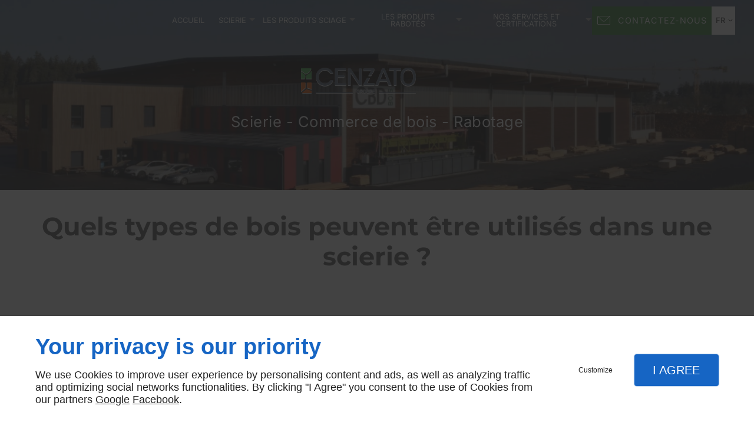

--- FILE ---
content_type: text/html; charset=utf-8
request_url: https://www.cbd-bois.com/types-bois-utilises-scierie.php
body_size: 9591
content:
<!DOCTYPE html>
<html class="no-js" lang="fr"><head><meta charset="utf-8" /><meta name="viewport" content="width=device-width, initial-scale=1.0" /><meta lang="fr" name="keywords" content="Scierie Vichy,Bois de charpente Vichy,Bois de charpente Valence,Bois de charpente Saint-Étienne,Bois de charpente Rønne,Bois de charpente Privas,Bois de charpente Lyon,Bois de charpente Le Puy-en-Velay,Bois de charpente Craponne-sur-Arzon,Bois de charpente Clermont-Ferrand" /><meta lang="fr" name="description" content="Découvrez quels types de bois peuvent être utilisés dans une scierie comme C.B.D."  /><meta name="robots" content="index, follow" /><title>Quels types de bois peuvent être utilisés dans une scierie? Craponne-sur-Arzon - C.B.D.</title> <script>
(function (adwordsId, adwordsLabel) {
function callTracking(event) {
var link = event.currentTarget;
try {
Epeius.addModule({trackerId: 'ga4', id: 'ga4_ct'});
Epeius.addModule({
trackerId: 'gaw',
id: 'gaw_ct',
config: {key: adwordsId, label: adwordsLabel}
});
} catch (e) {
console.warn("Error with call-tracking !", e);
}
console.log('call-tracking');
var req = new XMLHttpRequest();
req.addEventListener("load", function () {
window.location.href = link.href;
});
req.open("GET", "/lnk-ct.json");
req.send();
event.stopImmediatePropagation();
event.preventDefault();
return false;
}
window.addEventListener('load', function () {
var calltrackingLinks = document.querySelectorAll("a[href^=tel]");
for (var i = 0; i < calltrackingLinks.length; i++) {
calltrackingLinks[i].addEventListener("click", callTracking);
}
});
})('856439373', '9G_JCNCA95UBEM30sJgD')
</script>
 <!--[if lt IE 9]>
<script src="/AMBIANCE_FBNWQMW54V_bambooBay-grid/js/vendor/html5shiv.min.js"></script>
<![endif]-->
<link href="/css/ambiance.min.css?v=1758115839" rel="stylesheet" type="text/css" /><link href="/css/styles.PAGE_NQS6EAHV8M.min.css?v=1758923170" rel="stylesheet" type="text/css" /><link href="/favicon-120x120.png" rel="shortcut icon" /><link href="/favicon-152x152.png" rel="shortcut icon" /><link href="/favicon-16x16.png" rel="shortcut icon" /><link href="/favicon-180x180.png" rel="shortcut icon" /><link href="/favicon-192x192.png" rel="shortcut icon" /><link href="/favicon-32x32.png" rel="shortcut icon" /><link href="/favicon-512x512.png" rel="shortcut icon" /><link href="/favicon-60x60.png" rel="shortcut icon" /><link href="/favicon-76x76.png" rel="shortcut icon" /><link href="/favicon-96x96.png" rel="shortcut icon" /><link href="/favicon.ico" rel="shortcut icon" /><link rel="alternate" hreflang="fr-fr" href="https://www.cbd-bois.com" /><link rel="alternate" hreflang="en-fr" href="https://www.cbd-bois.com/en-fr" /><link rel="alternate" hreflang="es-fr" href="https://www.cbd-bois.com/es-fr" /></head><body itemscope itemtype="http://schema.org/Organization" class="content gridAmbiance" id="PAGE_NQS6EAHV8M">
<div class="stickyfooter">
<!-- ==================================
Tab mobile spacer
=================================== -->
<div id="tab-mobile-spacer"></div>
<!-- ==================================
Header
=================================== -->
<input id="publicPath" value="" hidden /><header class="dzone-header">
<div class="grid-template" data-type="parallax" data-depth="0.30">
<figure class="block-logo">
<a href="/">
<span class="logo"><img itemprop="logo" alt="Groupe CENZATO" src="ressources/images/2542b5067d30.png" width="300" height="212" /></span>
<span class="name" itemprop="name"></span>
</a>
</figure>
<div class="block-slogan">
<p class="slogan">
Scierie - Commerce de bois - Rabotage
</p>
</div>
</div>
</header>
<!-- ==================================
Top Nav
=================================== --><nav class="dzone-topnav top-bar top-nav block-nav sticky-position" data-topbar="" data-options="custom_back_text: false">
<div class="grid-template">
<figure class="block-logo">
<a href="/">
<span class="logo"><img itemprop="logo" alt="Groupe CENZATO" src="ressources/images/2542b5067d30.png" width="165" height="117" /></span>
<span class="name" itemprop="name"></span>
</a>
</figure>
<div class="top-bar-section">
<ul>
<li><a href="/" target="_self">Accueil</a></li>
<li class="has-dropdown">
<a href="#" target="_self">Scierie</a>
<ul class="dropdown">
<li><a href="/bois-coffrage.php" target="_self">Bois de coffrage</a></li>
<li><a href="/bois-charpente.php" target="_self">Bois de charpente</a></li>
<li><a href="/rabotage.php" target="_self">Rabotage</a></li>
<li><a href="/sciage.php" target="_self">Sciage</a></li>
</ul>
</li>
<li class="has-dropdown">
<a href="/produits-sciage.php" target="_self">Les produits sciage</a>
<ul class="dropdown">
<li><a href="produits-sciage.php#row_SECTION_XJ086WO7MH" target="_self">Les bois de charpente </a></li>
<li><a href="produits-sciage.php#row_SECTION_5XR1LM7MBQ" target="_self">Les bois de coffrage</a></li>
<li><a href="produits-sciage.php#row_SECTION_IZ2I9FNFSK" target="_self">Les bois d'emballage</a></li>
</ul>
</li>
<li class="has-dropdown">
<a href="/produits-rabotes.php" target="_self">Les produits rabotés</a>
<ul class="dropdown">
<li><a href="produits-rabotes.php#row_SECTION_KGIPW5OMWS" target="_self">La volige mi-bois</a></li>
<li><a href="produits-rabotes.php#row_SECTION_PE530PD098" target="_self">Les bardages douglas</a></li>
<li><a href="produits-rabotes.php#row_SECTION_L9EBYJFFQ9" target="_self">Les lames de terrasses en pin autoclave</a></li>
<li><a href="produits-rabotes.php#row_SECTION_181MZCB6SG" target="_self">Les lames de terrasses en douglas</a></li>
<li><a href="produits-rabotes.php#row_SECTION_PQBP6LYGIP" target="_self">Les planches de rives </a></li>
<li><a href="produits-rabotes.php#row_SECTION_7GX4X1KBNI" target="_self">Les lames à volets</a></li>
<li><a href="produits-rabotes.php#row_SECTION_C1CLNZXNZW" target="_self">Le bois d'ossature</a></li>
</ul>
</li>
<li class="has-dropdown">
<a href="/nos-services-certifications.php" target="_self">Nos services et certifications</a>
<ul class="dropdown">
<li><a href="nos-prestations-certifications.php#row_SECTION_70C1US8MAX" target="_self">Les prestations</a></li>
<li><a href="nos-prestations-certifications.php#row_SECTION_5A8ZQUR234" target="_self">La livraison</a></li>
<li><a href="nos-prestations-certifications.php#row_SECTION_D81V7BPQCW" target="_self">Nos certifications</a></li>
<li><a href="/notre-service-achat.php" target="_self">Notre service achat</a></li>
<li><a href="/notre-service-commercial.php" target="_self">Notre service commercial</a></li>
</ul>
</li>
</ul>
</div>
<div class="block-button">
<a href="/contactez-nous.php" class="button">
<span class="ico"><svg width="16" height="16" viewBox="0 0 512 512" xmlns="http://www.w3.org/2000/svg" xmlns:xlink="http://www.w3.org/1999/xlink" fill="#000000" class="icon-mail6"><path class="color1" d="M471 71.7H41c-22.6 0-41 18.4-41 41v286.7c0 22.6 18.4 41 41 41H471c22.6 0 41-18.4 41-41V112.6C512 90 493.6 71.7 471 71.7zM471 92.2c1.8 0 3.6 0.3 5.2 0.8L299.5 269.8c-11.6 11.6-27 18-43.5 18 -16.4 0-31.8-6.4-43.5-18L35.7 92.9c1.7-0.4 3.4-0.8 5.2-0.8H471zM491.5 399.4c0 11.3-9.2 20.5-20.5 20.5H41c-11.3 0-20.5-9.2-20.5-20.5V112.6c0-1.8 0.3-3.6 0.8-5.2l176.8 176.8c16 16 37 24 57.9 24 21 0 42-8 57.9-24l176.8-176.8c0.4 1.7 0.8 3.4 0.8 5.2V399.4z" /></svg>
</span>
<span class="txt"><span>Contactez-nous</span></span>
</a>
</div>
<div class="top-bar-language">
<ul>
<li class="fr has-dropdown">
<a href="/" target="_self">
<span class="txt">fr</span>
<span class="ico"><svg width="16" height="16" viewBox="0 0 512 512" xmlns="http://www.w3.org/2000/svg" xmlns:xlink="http://www.w3.org/1999/xlink" fill="#000000" class="icon-arrowDown8"><polygon class="color1" points="256,364 70.3,178.3 100.4,148.1 256,303.7 411.6,148.1 441.7,178.3 " /></svg></span>
</a>
<ul class="dropdown">
<li class="en">
<a href="/en-fr/" target="_self">
<span class="txt">en</span>
</a>
</li>
<li class="es">
<a href="/es-fr/" target="_self">
<span class="txt">es</span>
</a>
</li>
</ul></li></ul>
</div>
</div>
</nav>
<!-- ==================================
Main content
=================================== --><main class="dzone-content czone"><div class="row sticky-position"><div class="large-24 columns"><div class="block-title blk-title"><h1>Quels types de bois peuvent être utilisés dans une scierie ?</h1></div></div></div><div id="row_SECTION_P9X56XBJRG" class="row lp-support-2col-strech">
<div id="col_COLUMN_KLY48F7I0J" class="large-12 columns">
<div id="text_BLOCK_VW617H5PEZ" class="block-text blk-text lp-support-opener">
<p>Trouvez le type de bois adapté à votre projet de construction parmi la large gamme de produits finis proposés par C.B.D.</p>
</div>
<div id="text_BLOCK_ZGLWJPBHD5" class="block-text blk-text lp-support-paragraph-1">
<h2>Les essences de bois les plus couramment utilisées dans une scierie</h2><p></p><p>Dans une scierie, plusieurs essences de bois sont utilisées pour la <a href="/" rel="noopener noreferrer" target="_blank">production de bois d'œuvre</a> et de produits de menuiserie dont :</p><ul><li>Le sapin : un bois léger, facile à travailler et idéal pour la construction de charpentes et de structures ;</li><li>Le chêne : un bois dur et durable, utilisé pour les meubles, les planchers et les escaliers ;</li><li>Le hêtre : un bois résistant et homogène, idéal pour les menuiseries intérieures, les étagères et les meubles ;</li><li>Le pin : un bois simple à travailler et économique, utilisé pour les revêtements muraux, les portes et les fenêtres.</li><li>L'épicéa : un bois léger et résistant, utilisé pour la construction de maisons en bois et pour la fabrication de meubles rustiques.</li></ul><p><br /></p><p>Chaque essence de bois a ses propres caractéristiques et avantages. Une scierie pourra vous conseiller sur l’<a href="processus-sechage-bois-scierie-fonctionne.php" rel="noopener noreferrer" target="_blank">essence de bois à choisir pour votre projet</a>. </p>
</div>
<div id="separator_BLOCK_7I7YKCJB6E" class="block-separator blk-separator">
<div class="my-content"></div>
</div>
<div id="text_BLOCK_XXCHNWMPX1" class="block-text blk-text lp-support-paragraph-2">
<h2>Les critères de choix d’une essence de bois pour chaque projet</h2><p></p><p>Choisir la bonne essence de bois est crucial pour la réussite de tout projet de construction ou de menuiserie. Pour cela, voici quelques critères à considérer :</p><ul><li>La résistance : si le bois doit être utilisé dans une structure ou un élément porteur, il doit être résistant et durable, comme le chêne ou le hêtre ;</li><li>L'esthétique : certaines essences, comme le chêne ou le hêtre, ont un grain prononcé qui leur donne un aspect unique et authentique ;</li><li>L'utilisation : chaque essence a ses avantages et ses limites. Le sapin est idéal pour les charpentes, le hêtre pour les meubles, le pin pour les revêtements muraux, etc.</li></ul><p><br /></p><p>En collaborant avec des <a href="processus-sechage-bois-scierie-fonctionne.php" rel="noopener noreferrer" target="_blank">opérateurs de scierie</a>, vous pouvez obtenir des conseils d'experts pour sélectionner la meilleure essence de bois pour votre projet.</p>
</div>
<div id="text_BLOCK_S1OC4ZWWCI" class="block-text blk-text lp-support-closer">
Envie de connaître l’essence de bois la mieux adaptée à votre projet  ? Contactez la scierie C.B.D.
</div>
</div><div id="col_COLUMN_H3Y5X0GEUC" class="large-12 columns">
<figure id="img_BLOCK_I26ORCXZDH" class="block-image blk-image lazy lp-support-picture">
<img src="data:image/svg+xml,%3Csvg%20xmlns%3D%27http%3A%2F%2Fwww.w3.org%2F2000%2Fsvg%27%20viewBox%3D%270%200%20628%20325%27%3E%3C%2Fsvg%3E" data-src="/ressources/images/b9be898484b8.jpg" alt="Quels types de bois peuvent être utilisés dans une scierie?, Craponne-sur-Arzon<br>Les essences de bois les plus couramment utilisées dans une scierie, Craponne-sur-Arzon<br>Les critères de choix d’une essence de bois pour chaque projet, Craponne-sur-Arzon" width="628" height="325" loading="lazy" class="blk-image__image" />
</figure>
</div>
</div></main><!-- ==================================
Subheader
=================================== --><aside class="dzone-subheader subheader"></aside>
<!-- ==================================
Side nav
=================================== --><aside class="dzone-sidenav sidenav"></aside>
<!-- ==================================
Prefooter
=================================== --><aside class="dzone-prefooter prefooter">
<div class="grid-template">
<div class="block-contact">
<p itemprop="name" class="contact-name">
CBD
</p>
<div itemscope="" itemtype="http://schema.org/PostalAddress" itemprop="address" class="contact-address">
<p itemprop="streetAddress"><svg xmlns="http://www.w3.org/2000/svg" xmlns:xlink="http://www.w3.org/1999/xlink" width="16" height="16" viewBox="0 0 512 512" fill="#000000" class="icon-location1"><path class="color1" d="M65.7 194.4v-0.8c0-26.4 5-51.4 14.9-74.8 9.9-23.5 23.5-43.9 40.7-61.4 17.2-17.5 37.3-31.4 60.4-41.8C204.7 5.2 229.2 0 255.2 0h0.8 0.8c26 0 50.5 5.2 73.6 15.6C353.4 26 373.5 40 390.7 57.5c17.2 17.5 30.8 38.1 40.7 61.6 9.9 23.5 14.9 48.5 14.9 75v0.8c0 1-0.1 1.8-0.4 2.3 -0.3 0.5-0.4 1.3-0.4 2.3v2.3c-0.5 6-1.1 11.7-1.7 17.1 -0.6 5.4-1.5 11.1-2.5 17.1 -1 7.5-4.7 18-10.9 31.6 -6.3 13.6-13.7 28.7-22.2 45.4 -8.6 16.7-17.9 33.8-28.1 51.2 -10.2 17.5-20.2 33.9-29.9 49.3 -9.7 15.4-18.3 28.5-25.7 39.4 -7.4 10.9-12.6 17.9-15.7 21 -4.6 4.7-9.6 9.4-15.1 14.2 -5.5 4.8-10.8 8.9-16.1 12.4 -5.2 3.5-9.8 6.3-13.8 8.3 -4 2.1-6.7 3.1-8.2 3.1s-4.4-1-8.6-3.1c-4.2-2.1-8.9-5-14.1-8.7 -5.2-3.8-10.5-8-16-12.8 -5.5-4.8-10.2-9.3-14.3-13.4 -3.3-3.1-8.5-10.1-15.4-21 -7-10.9-15.2-23.9-24.6-39.1 -9.4-15.2-19.3-31.6-29.5-49.4 -10.3-17.8-19.9-34.9-28.8-51.3 -8.9-16.5-16.5-31.6-22.7-45.5 -6.2-13.9-9.8-24.6-10.9-32.1 -1-5.7-1.8-11.3-2.5-16.9 -0.6-5.6-1.2-11.3-1.7-17.3 -0.5-0.5-0.8-1.3-0.8-2.3V194.4zM201.8 247.6c14.5 15.1 32.2 22.6 53.1 22.6 20.8 0 38.5-7.5 53.1-22.6 14.5-15 21.8-33.4 21.8-55 0-21.6-7.3-39.9-21.8-55 -14.5-15-32.2-22.6-53.1-22.6 -20.9 0-38.5 7.5-53.1 22.6 -14.5 15.1-21.8 33.4-21.8 55C180 214.2 187.3 232.6 201.8 247.6z" /></svg> ZA La Marelle BP 15 BP 15</p>
<p>
<span itemprop="postalCode">43500</span>
<span itemprop="addressLocality">CRAPONNE-SUR-ARZON</span>
</p>
<p itemprop="addressCountry" class="hide">
France
</p>
</div>
<p class="contact-telephone">
<svg width="16" height="16" viewBox="0 0 512 512" xmlns="http://www.w3.org/2000/svg" xmlns:xlink="http://www.w3.org/1999/xlink" fill="#000000" class="icon-phone1"><path class="color1" d="M354.758 0H156.242C127.509 0 104 23.51 104 52.245v407.51C104 488.49 127.509 512 156.242 512h198.516C383.491 512 407 488.49 407 459.755V52.245C407 23.51 383.491 0 354.758 0zM255.5 491.102c-20.192 0-36.569-11.693-36.569-26.122s16.376-26.122 36.569-26.122c20.182 0 36.568 11.693 36.568 26.122C292.068 479.418 275.682 491.102 255.5 491.102zM365.207 412.734H145.793V67.918h219.414V412.734z" /></svg> <a itemprop="telephone" class="tag-calltracking" href="tel:+33471032338">04 71 03 23 38</a></p>
</div>
<div class="block-openhours">
<p>
Heures d'ouverture
</p>
<ul>
<li>
<span class="day">Lun - Jeu</span>
<span class="hours">8h - 12h | 13h30 - 17h30</span>
</li>
<li>
<span class="day">Ven</span>
<span class="hours">8h - 12h | 13h30 - 16h30</span>
</li>
</ul>
</div>
<nav class="block-nav footer-nav">
<p>
À propos
</p>
<ul>
<li><a href="/" target="_self">Accueil</a></li>
<li><a href="/contactez-nous.php" target="_self">Contactez-nous</a></li>
<li><a href="/mentions-legales.php" target="_self">Mentions légales</a></li>
<li><a href="/plan-site.php" target="_self">Plan du site</a></li>
<li><a href="ressources/fichiers/f2aeba30ad00.pdf" target="_blank">Conditions générales de vente</a></li>
</ul>
</nav>
<nav class="block-socialbar tiny style-rounded color-default">
<p>
Suivez-nous
</p>
<ul>                        <li class="facebook">
<a itemprop="sameAs" rel="noopener" href="https://www.facebook.com/people/CBD/100063551472506/" title="Facebook" target="_blank">
<svg xmlns="http://www.w3.org/2000/svg" xmlns:xlink="http://www.w3.org/1999/xlink" width="16" height="16" viewBox="0 0 512 512" fill="#000000" class="icon-facebook1"><path class="color1" d="M293.5 494h-89.2V256h-59.5v-82l59.5 0 -0.1-48.3c0-66.9 18.1-107.6 97-107.6h65.6v82h-41c-30.7 0-32.2 11.5-32.2 32.9l-0.1 41.1h73.8l-8.7 82 -65 0L293.5 494z" /></svg>                </a>
</li>
<li class="googlemybusiness">
<a itemprop="sameAs" rel="noopener" href="https://www.google.com/maps/place/C.B.D/@45.323223,3.836679,15z/data=!4m6!3m5!1s0x47f675f8e7e4990d:0xe6af9a727d67f69b!8m2!3d45.3198901!4d3.8349279!16s%2Fg%2F1tgy_ypb?coh=164777&entry=tt&shorturl=1" title="google my business" target="_blank">
<svg xmlns="http://www.w3.org/2000/svg" xmlns:xlink="http://www.w3.org/1999/xlink" width="16" height="16" viewBox="0 0 512 512" fill="#000000" class="icon-mybusiness1"><path class="color1" d="M142.9 196.3c0.3 27.5 22.8 49.7 50.4 49.7 27.8 0 50.4-22.6 50.4-50.4V43.5h-83.3L142.9 196.3zM68.1 246.1c23.7 0 43.6-16.3 48.9-38.3l1.6-13.4 17.2-150.7H81.6c-12.7 0-24 9-26.7 21.6l-0.3 1.2L19 192.7c-1 3.7-1.3 7.6-0.7 11.2C22.3 228.3 43.2 246.1 68.1 246.1zM318.6 246.1c27.5 0 49.9-22.2 50.4-49.6l-17.4-153h-83.3v152.2C268.2 223.4 290.7 246.1 318.6 246.1zM443.8 246.1c25.5 0 47-19.1 50.1-44.4 0.3-2.6 0.1-5.3-0.6-7.7L457.1 65.4l-0.1-0.3c-2.7-12.5-14-21.6-26.7-21.6h-54.2l17.2 150.8C397.1 227.2 415.4 246.1 443.8 246.1zM443.8 270.5c-27.4 0-49.3-12.6-62.3-34.4 -13.3 20.7-36.5 34.4-62.9 34.4 -26.1 0-49.3-13.5-62.6-34 -13.4 20.4-36.4 34-62.6 34s-49.3-13.5-62.6-34c-13.4 20.4-36.4 34-62.7 34 -13.2 0-26.1-3.5-37.4-10.1v190.7c0 9.6 7.8 17.3 17.3 17.3h403.7c9.6 0 17.3-7.8 17.3-17.3v-185C461.1 269 452.6 270.5 443.8 270.5zM440.9 395c-3.2 11.4-9.6 22.2-18.3 30.3 -8.4 7.6-18.7 13-29.7 15.4 -12.2 2.8-25 2.8-37.1-0.3 -37-9.9-59.9-46.9-52.4-84.5 1.2-6.4 3.4-12.5 6.4-18.2 8.3-16.3 22.3-28.9 39.4-35.4 0.6-0.2 1.1-0.4 1.7-0.6 15.9-5.5 33.1-5.3 48.9 0.4 8.7 3.2 16.6 8.2 23.4 14.5 -2.2 2.5-4.7 4.8-7 7.2l-13.3 13.3c-4.5-4.2-9.8-7.4-15.6-9.2 -15.3-4.6-31.8-0.3-43 11.2 -4.7 4.8-8.3 10.7-10.5 17.1 -3.1 9.2-3.1 19 0 28.2h-0.1v0.1c0.2 0.7 0.4 1.3 0.7 1.9 3.2 8.2 8.7 15.2 15.9 20.3 4.8 3.5 10.4 5.8 16.2 7 5.7 1.1 11.6 1.1 17.3 0.1 5.7-0.9 11.2-3 16-6.3v0.2c7.6-5.1 12.7-13.1 14.5-22.1h-39.7c0-9.6 0-20 0-29.5h68.3c0.6 3.5 0.9 6.1 1.1 9.2C444.6 375.2 443.7 385.3 440.9 395z" /></svg>                </a>
</li>
</ul>
</nav>
</div>
</aside>
<!-- ==================================
Footer
=================================== --><footer class="dzone-footer"><div class="grid-template">
<div class="block-linkeo clearfix blk-linkeo"><span class="logo-linkeo blk-linkeo__logo" title="linkeo"><svg xmlns="http://www.w3.org/2000/svg" xmlns:xlink="http://www.w3.org/1999/xlink" width="51" height="20" viewBox="0 0 512 200" fill="#000000" class="icon-linkeo1"><path d="M456.4 144.4c23.5 11.9 45.8-5.6 52.8-27.8 7.4-23.5-1.5-55.6-25.2-65.4 -20.1-8.3-39.5 6.4-46.2 24.7 -0.4 0.8-0.6 1.6-0.9 2.5C431.8 100.6 433.2 132.6 456.4 144.4zM459.4 84.6c2.6-9.1 8.9-14.1 18.3-11 4.1 1.4 5.7 6.4 7 10 3.2 8.7 4 17.7 1.9 26.7 -2.5 10.5-11.8 18.2-22 11.9 -4.1-2.5-5.1-9.6-6.1-13.8C456.7 100.6 457.6 92.4 459.4 84.6z" /><path d="M407 140c12.8-7.9 1.1-28.1-11.8-20.2 -10.4 6.4-29.1 8.8-34.5-5.4 -0.3-0.8-0.6-1.8-0.9-2.7 14.2-1.7 28.3-3.6 42.5-5.8 5.5-0.8 7.9-6.5 8.6-11.2 1.7-12.9-2-26.4-10.7-36.1 -13.7-15.2-40.6-10.8-54 1.8 -16.6 15.7-13.8 51-3.7 69.4C354.7 152.5 387.9 151.8 407 140zM365.5 74.5c11.9-8.1 19.3 0.2 21.5 10.2 -9.6 1.4-19.2 2.7-28.8 3.8C359.1 82.6 361.3 77.4 365.5 74.5z" /><path d="M77.1 174.1c-16.7 1.9-35 3.2-52.2 1.3 -0.4-38.3-1.1-76.7-1.6-115 -0.2-15-23.5-15.1-23.3 0 0.6 41.7 1.4 83.4 1.7 125 0 4.8 3.5 10.3 8.6 11.2 21.7 4 45 3.1 66.8 0.7C91.9 195.8 92.1 172.5 77.1 174.1z" /><path d="M54.7 60.5c0.9 25.5 0.8 51 0.5 76.5 -0.2 15.1 23.1 15 23.3 0 0.3-25.5 0.4-51-0.5-76.5C77.5 45.5 54.2 45.4 54.7 60.5z" /><path d="M178.3 60.6c0.5 27.5 0.6 55 0.4 82.4 -16.9-28-35.3-55.4-47.3-85.7 -4.5-11.5-23.3-11-22.9 3.1 1.2 42.4 0.6 84.9 2.4 127.3 0.7 15 24 15.1 23.3 0 -1.1-25.5-1.3-50.9-1.6-76.4 15.8 27.2 33.5 53.5 46.9 81.9 5.2 11 21.5 5 21.8-5.9 1-42.3 1-84.5 0.3-126.8C201.4 45.6 178 45.5 178.3 60.6z" /><path d="M284.2 108.4c11.3-13.8 22.3-27.9 32.8-42.3 8.9-12.2-11.4-23.8-20.2-11.8 -13.8 18.9-28.6 37.3-43.8 55.2 -0.6-16.3-1.2-32.7-1.8-49 -0.5-15-23.9-15.1-23.3 0 1.6 42.3 3.4 84.8 3.5 127.1 0 15.1 23.4 15.1 23.3 0 0-14.5-0.3-29-0.7-43.5 4.7-5.5 9.5-11 14.2-16.5 12.1 21.6 23.7 43.6 35.2 65.6 7 13.3 27.1 1.5 20.2-11.8C310.7 156.9 297.9 132.4 284.2 108.4z" /><path d="M65.6 23.7c15.1 0 15.1-23.3 0-23.3C50.5 0.4 50.5 23.7 65.6 23.7z" /><path d="M497.4 169.7c-43.1 9.1-93.2 8.6-136.6 1 -14.7-2.6-21 19.9-6.2 22.5 47.7 8.4 101.5 9.1 149-0.9C518.3 189.1 512.1 166.6 497.4 169.7z" /></svg></span><nav class="linkeo-nav blk-linkeo__nav"><a href="https://www.linkeo.com" target="_blank" rel="noopener">Agence site web</a></nav></div>
</div>
<div class="scrollUp">
<span class="ico"><svg width="16" height="16" viewBox="0 0 512 512" xmlns="http://www.w3.org/2000/svg" xmlns:xlink="http://www.w3.org/1999/xlink" fill="#000000" class="icon-arrowTop4"><polygon class="color1" points="0,375.7 16.6,392.3 256,152.9 495.4,392.3 512,375.7 256,119.7 " /></svg>
</span>
</div>
</footer>
<!-- ==================================
Hero Container
=================================== --><section class="dzone-herocontainer hero-container"><div class="block-slider">
<div class="owl-carousel header">
<div class="item-wrapper">
	<div class="item-image">
		<div class="image owl-lazy" data-bg="/ressources/images/688f6e5f3ffb.JPG" data-src="/ressources/images/688f6e5f3ffb.JPG" data-title="" data-description="" data-url="" ></div>
	</div>
</div>
<div class="item-wrapper">
	<div class="item-image">
		<div class="image owl-lazy" data-bg="/ressources/images/d1edbcfb936c.JPG" data-src="/ressources/images/d1edbcfb936c.JPG" data-title="" data-description="" data-url="" ></div>
	</div>
</div>
<div class="item-wrapper">
	<div class="item-image">
		<div class="image owl-lazy" data-bg="/ressources/images/746a9d62afa1.JPG" data-src="/ressources/images/746a9d62afa1.JPG" data-title="" data-description="" data-url="" ></div>
	</div>
</div>
<div class="item-wrapper">
	<div class="item-image">
		<div class="image owl-lazy" data-bg="/ressources/images/31d6ddbe2847.JPG" data-src="/ressources/images/31d6ddbe2847.JPG" data-title="" data-description="" data-url="" ></div>
	</div>
</div>
</div>
</div>
</section>
<!-- ==================================
Mobile Tab-bar
=================================== --><nav id="tab-mobile" class="tab-bar fixed dzone-tabmobile">
<div class="center-small full-width">
<figure class="block-logo">
<a href="/">
<span class="logo"><img itemprop="logo" alt="Groupe CENZATO" src="ressources/images/2542b5067d30.png" width="165" height="117" /></span>
<span class="name" itemprop="name"></span>
</a>
</figure>
</div>
</nav>
</div>
<!-- ==================================
Mobile Navigation
=================================== -->
<div class="dzone-mobilenav">
<div id="tab-mobile-bottom" class="fixed tab-mobile-bottom">
<nav class="tab-bar">
<div class="block-button tiny text-center vertical  button-style2 tab-mobile-bottom-toggle">
<a class="button">
<span class="ico"><svg width="16" height="16" viewBox="0 0 16 16" xmlns="http://www.w3.org/2000/svg" xmlns:xlink="http://www.w3.org/1999/xlink" fill="#000000" class="icon-menu2"><path class="color1" d="M15.4,1.8v1.2H0.6V1.8C0.6,1.8,15.4,1.8,15.4,1.8z M0.6,14.2h8.7v-1.2H0.6V14.2z M0.6,8.6h14.8V7.4H0.6V8.6z" /></svg></span>
<span class="txt"><span>Menu</span></span>
</a>
</div>
<div class="block-button tiny text-center  button-style2 vertical">
<a href="tel:+33471032338" class="button">
<span class="ico"><svg width="16" height="16" viewBox="0 0 16 16" xmlns="http://www.w3.org/2000/svg" xmlns:xlink="http://www.w3.org/1999/xlink" fill="#000000" class="icon-phone14"><path class="color1" d="M12.08,15.99c-1.18,0-2.55-0.51-4.05-1.5c-1.49-0.99-2.78-2.25-3.6-3.13C2.85,9.67,1.63,7.9,0.96,6.37 C0.54,5.43,0.33,4.54,0.33,3.74c0-0.96,0.28-1.79,0.86-2.48l0.51-0.64c0.64-0.79,1.93-0.83,2.63-0.08l1.89,2.03 C6.8,3.19,6.85,4.15,6.33,4.8L5.69,5.63c0.22,0.39,0.75,1.18,2.07,2.59s2.07,2,2.45,2.25l0.9-0.58c0.64-0.45,1.63-0.35,2.2,0.25 l1.88,2.03c0.35,0.36,0.51,0.86,0.46,1.36c-0.06,0.5-0.32,0.96-0.72,1.25l-0.68,0.49C13.65,15.75,12.91,15.99,12.08,15.99z M3.06,1.24c-0.15,0-0.29,0.07-0.38,0.18L2.16,2.07c-0.39,0.45-0.57,1-0.57,1.66c0,0.63,0.18,1.35,0.53,2.14 c0.61,1.41,1.75,3.05,3.23,4.62c0.78,0.83,1.99,2.02,3.38,2.95c2.05,1.36,3.7,1.67,4.79,0.83l0.71-0.5 c0.11-0.08,0.19-0.21,0.21-0.35c0.01-0.14-0.03-0.28-0.13-0.39l-1.89-2.03c-0.15-0.15-0.4-0.18-0.58-0.07l-1.22,0.79 c-0.18,0.11-0.39,0.13-0.58,0.06c-0.42-0.17-1.32-0.74-3.17-2.7C4.99,7.1,4.51,6.15,4.37,5.76c-0.06-0.19-0.03-0.4,0.1-0.57 l0.86-1.15c0.15-0.19,0.14-0.45-0.01-0.6L3.42,1.39C3.33,1.29,3.2,1.24,3.06,1.24z" /></svg></span>
<span class="txt"><span>Appel</span></span>
</a>
</div>
<div class="block-button tiny text-center vertical  button-style2">
<a href="https://www.google.com/maps/place/C.B.D/@45.323223,3.836679,15z/data=!4m6!3m5!1s0x47f675f8e7e4990d:0xe6af9a727d67f69b!8m2!3d45.3198901!4d3.8349279!16s%2Fg%2F1tgy_ypb?coh=164777&entry=tt&shorturl=1" target="_blank" class="button">
<span class="ico"><svg width="16" height="16" viewBox="0 0 16 16" xmlns="http://www.w3.org/2000/svg" xmlns:xlink="http://www.w3.org/1999/xlink" fill="#000000" class="icon-location6"><path class="color1" d="M254.8 229.6" /><path class="color1" d="M254.8 229.6" /><path class="color1" d="M8,16c-1.91,0-6.08-5.59-6.08-9.79C1.92,2.78,4.65,0,8,0s6.08,2.78,6.08,6.21C14.08,10.41,9.91,16,8,16z M8,1.25 c-2.66,0-4.83,2.23-4.83,4.95c0,3.78,3.88,8.5,4.83,8.54c0.95-0.04,4.83-4.76,4.83-8.54C12.83,3.48,10.66,1.25,8,1.25z M8.32,6.66 c0.1-0.04,0.19-0.1,0.26-0.18C8.75,6.33,8.83,6.12,8.83,5.9c0-0.22-0.08-0.43-0.25-0.6c-0.31-0.31-0.86-0.31-1.17,0 C7.25,5.47,7.17,5.68,7.17,5.9c0,0.22,0.08,0.43,0.25,0.58C7.57,6.64,7.78,6.73,8,6.73C8.11,6.73,8.22,6.71,8.32,6.66z" /></svg></span>
<span class="txt"><span>Plan</span></span>
</a>
</div>
<div class="block-button">
<a href="/contactez-nous.php" class="button">
<span class="txt"><span>Contactez-nous</span></span>
</a>
</div>
</nav>
<div class="tab-mobile-bottom-scroll-zone">
<nav class="block-languagebar">
<span class="title">Langues : </span>
<ul>
<li class="fr has-dropdown">
<a href="/" target="_self">
<span class="txt">fr</span>
<span class="ico"><svg width="16" height="16" viewBox="0 0 512 512" xmlns="http://www.w3.org/2000/svg" xmlns:xlink="http://www.w3.org/1999/xlink" fill="#000000" class="icon-arrowDown8"><polygon class="color1" points="256,364 70.3,178.3 100.4,148.1 256,303.7 411.6,148.1 441.7,178.3 " /></svg></span>
</a>
<ul class="dropdown">
<li class="en">
<a href="/en-fr/" target="_self">
<span class="txt">en</span>
</a>
</li>
<li class="es">
<a href="/es-fr/" target="_self">
<span class="txt">es</span>
</a>
</li>
</ul></li></ul>
</nav>
<nav class="bottom-bar-section">
<ul>
<li><a href="/" target="_self">Accueil</a></li>
<li class="has-dropdown">
<a href="#" target="_self">Scierie</a>
<ul class="dropdown">
<li><a href="/bois-coffrage.php" target="_self">Bois de coffrage</a></li>
<li><a href="/bois-charpente.php" target="_self">Bois de charpente</a></li>
<li><a href="/rabotage.php" target="_self">Rabotage</a></li>
<li><a href="/sciage.php" target="_self">Sciage</a></li>
</ul>
</li>
<li class="has-dropdown">
<a href="/produits-sciage.php" target="_self">Les produits sciage</a>
<ul class="dropdown">
<li><a href="produits-sciage.php#row_SECTION_XJ086WO7MH" target="_self">Les bois de charpente </a></li>
<li><a href="produits-sciage.php#row_SECTION_5XR1LM7MBQ" target="_self">Les bois de coffrage</a></li>
<li><a href="produits-sciage.php#row_SECTION_IZ2I9FNFSK" target="_self">Les bois d'emballage</a></li>
</ul>
</li>
<li class="has-dropdown">
<a href="/produits-rabotes.php" target="_self">Les produits rabotés</a>
<ul class="dropdown">
<li><a href="produits-rabotes.php#row_SECTION_KGIPW5OMWS" target="_self">La volige mi-bois</a></li>
<li><a href="produits-rabotes.php#row_SECTION_PE530PD098" target="_self">Les bardages douglas</a></li>
<li><a href="produits-rabotes.php#row_SECTION_L9EBYJFFQ9" target="_self">Les lames de terrasses en pin autoclave</a></li>
<li><a href="produits-rabotes.php#row_SECTION_181MZCB6SG" target="_self">Les lames de terrasses en douglas</a></li>
<li><a href="produits-rabotes.php#row_SECTION_PQBP6LYGIP" target="_self">Les planches de rives </a></li>
<li><a href="produits-rabotes.php#row_SECTION_7GX4X1KBNI" target="_self">Les lames à volets</a></li>
<li><a href="produits-rabotes.php#row_SECTION_C1CLNZXNZW" target="_self">Le bois d'ossature</a></li>
</ul>
</li>
<li class="has-dropdown">
<a href="/nos-services-certifications.php" target="_self">Nos services et certifications</a>
<ul class="dropdown">
<li><a href="nos-prestations-certifications.php#row_SECTION_70C1US8MAX" target="_self">Les prestations</a></li>
<li><a href="nos-prestations-certifications.php#row_SECTION_5A8ZQUR234" target="_self">La livraison</a></li>
<li><a href="nos-prestations-certifications.php#row_SECTION_D81V7BPQCW" target="_self">Nos certifications</a></li>
<li><a href="/notre-service-achat.php" target="_self">Notre service achat</a></li>
<li><a href="/notre-service-commercial.php" target="_self">Notre service commercial</a></li>
</ul>
</li>
<li><a href="/contactez-nous.php" target="_self">Contactez-nous</a></li>
<li><a href="/mentions-legales.php" target="_self">Mentions légales</a></li>
<li><a href="/plan-site.php" target="_self">Plan du site</a></li>
<li><a href="ressources/fichiers/f2aeba30ad00.pdf" target="_blank">Conditions générales de vente</a></li>
</ul>
</nav>
<div class="block-contact">
<p itemprop="name" class="contact-name">
CBD
</p>
<div itemscope="" itemtype="http://schema.org/PostalAddress" itemprop="address" class="contact-address">
<p itemprop="streetAddress"><svg xmlns="http://www.w3.org/2000/svg" xmlns:xlink="http://www.w3.org/1999/xlink" width="16" height="16" viewBox="0 0 512 512" fill="#000000" class="icon-location1"><path class="color1" d="M65.7 194.4v-0.8c0-26.4 5-51.4 14.9-74.8 9.9-23.5 23.5-43.9 40.7-61.4 17.2-17.5 37.3-31.4 60.4-41.8C204.7 5.2 229.2 0 255.2 0h0.8 0.8c26 0 50.5 5.2 73.6 15.6C353.4 26 373.5 40 390.7 57.5c17.2 17.5 30.8 38.1 40.7 61.6 9.9 23.5 14.9 48.5 14.9 75v0.8c0 1-0.1 1.8-0.4 2.3 -0.3 0.5-0.4 1.3-0.4 2.3v2.3c-0.5 6-1.1 11.7-1.7 17.1 -0.6 5.4-1.5 11.1-2.5 17.1 -1 7.5-4.7 18-10.9 31.6 -6.3 13.6-13.7 28.7-22.2 45.4 -8.6 16.7-17.9 33.8-28.1 51.2 -10.2 17.5-20.2 33.9-29.9 49.3 -9.7 15.4-18.3 28.5-25.7 39.4 -7.4 10.9-12.6 17.9-15.7 21 -4.6 4.7-9.6 9.4-15.1 14.2 -5.5 4.8-10.8 8.9-16.1 12.4 -5.2 3.5-9.8 6.3-13.8 8.3 -4 2.1-6.7 3.1-8.2 3.1s-4.4-1-8.6-3.1c-4.2-2.1-8.9-5-14.1-8.7 -5.2-3.8-10.5-8-16-12.8 -5.5-4.8-10.2-9.3-14.3-13.4 -3.3-3.1-8.5-10.1-15.4-21 -7-10.9-15.2-23.9-24.6-39.1 -9.4-15.2-19.3-31.6-29.5-49.4 -10.3-17.8-19.9-34.9-28.8-51.3 -8.9-16.5-16.5-31.6-22.7-45.5 -6.2-13.9-9.8-24.6-10.9-32.1 -1-5.7-1.8-11.3-2.5-16.9 -0.6-5.6-1.2-11.3-1.7-17.3 -0.5-0.5-0.8-1.3-0.8-2.3V194.4zM201.8 247.6c14.5 15.1 32.2 22.6 53.1 22.6 20.8 0 38.5-7.5 53.1-22.6 14.5-15 21.8-33.4 21.8-55 0-21.6-7.3-39.9-21.8-55 -14.5-15-32.2-22.6-53.1-22.6 -20.9 0-38.5 7.5-53.1 22.6 -14.5 15.1-21.8 33.4-21.8 55C180 214.2 187.3 232.6 201.8 247.6z" /></svg> ZA La Marelle BP 15</p>
<p>
<span itemprop="postalCode">43500</span>
<span itemprop="addressLocality">CRAPONNE-SUR-ARZON</span>
</p>
<p itemprop="addressCountry" class="hide">
France
</p>
</div>
<p class="contact-telephone">
<svg width="16" height="16" viewBox="0 0 512 512" xmlns="http://www.w3.org/2000/svg" xmlns:xlink="http://www.w3.org/1999/xlink" fill="#000000" class="icon-phone1"><path class="color1" d="M354.758 0H156.242C127.509 0 104 23.51 104 52.245v407.51C104 488.49 127.509 512 156.242 512h198.516C383.491 512 407 488.49 407 459.755V52.245C407 23.51 383.491 0 354.758 0zM255.5 491.102c-20.192 0-36.569-11.693-36.569-26.122s16.376-26.122 36.569-26.122c20.182 0 36.568 11.693 36.568 26.122C292.068 479.418 275.682 491.102 255.5 491.102zM365.207 412.734H145.793V67.918h219.414V412.734z" /></svg> <a itemprop="telephone" class="tag-calltracking" href="tel:+33471032338">04 71 03 23 38</a>					</p>
</div>
<nav class="block-socialbar tiny style-rounded color-default">
<ul>                        <li class="facebook">
<a itemprop="sameAs" rel="noopener" href="https://www.facebook.com/people/CBD/100063551472506/" title="Facebook" target="_blank">
<svg xmlns="http://www.w3.org/2000/svg" xmlns:xlink="http://www.w3.org/1999/xlink" width="16" height="16" viewBox="0 0 512 512" fill="#000000" class="icon-facebook1"><path class="color1" d="M293.5 494h-89.2V256h-59.5v-82l59.5 0 -0.1-48.3c0-66.9 18.1-107.6 97-107.6h65.6v82h-41c-30.7 0-32.2 11.5-32.2 32.9l-0.1 41.1h73.8l-8.7 82 -65 0L293.5 494z" /></svg>                </a>
</li>
<li class="googlemybusiness">
<a itemprop="sameAs" rel="noopener" href="https://www.google.com/maps/place/C.B.D/@45.323223,3.836679,15z/data=!4m6!3m5!1s0x47f675f8e7e4990d:0xe6af9a727d67f69b!8m2!3d45.3198901!4d3.8349279!16s%2Fg%2F1tgy_ypb?coh=164777&entry=tt&shorturl=1" title="google my business" target="_blank">
<svg xmlns="http://www.w3.org/2000/svg" xmlns:xlink="http://www.w3.org/1999/xlink" width="16" height="16" viewBox="0 0 512 512" fill="#000000" class="icon-mybusiness1"><path class="color1" d="M142.9 196.3c0.3 27.5 22.8 49.7 50.4 49.7 27.8 0 50.4-22.6 50.4-50.4V43.5h-83.3L142.9 196.3zM68.1 246.1c23.7 0 43.6-16.3 48.9-38.3l1.6-13.4 17.2-150.7H81.6c-12.7 0-24 9-26.7 21.6l-0.3 1.2L19 192.7c-1 3.7-1.3 7.6-0.7 11.2C22.3 228.3 43.2 246.1 68.1 246.1zM318.6 246.1c27.5 0 49.9-22.2 50.4-49.6l-17.4-153h-83.3v152.2C268.2 223.4 290.7 246.1 318.6 246.1zM443.8 246.1c25.5 0 47-19.1 50.1-44.4 0.3-2.6 0.1-5.3-0.6-7.7L457.1 65.4l-0.1-0.3c-2.7-12.5-14-21.6-26.7-21.6h-54.2l17.2 150.8C397.1 227.2 415.4 246.1 443.8 246.1zM443.8 270.5c-27.4 0-49.3-12.6-62.3-34.4 -13.3 20.7-36.5 34.4-62.9 34.4 -26.1 0-49.3-13.5-62.6-34 -13.4 20.4-36.4 34-62.6 34s-49.3-13.5-62.6-34c-13.4 20.4-36.4 34-62.7 34 -13.2 0-26.1-3.5-37.4-10.1v190.7c0 9.6 7.8 17.3 17.3 17.3h403.7c9.6 0 17.3-7.8 17.3-17.3v-185C461.1 269 452.6 270.5 443.8 270.5zM440.9 395c-3.2 11.4-9.6 22.2-18.3 30.3 -8.4 7.6-18.7 13-29.7 15.4 -12.2 2.8-25 2.8-37.1-0.3 -37-9.9-59.9-46.9-52.4-84.5 1.2-6.4 3.4-12.5 6.4-18.2 8.3-16.3 22.3-28.9 39.4-35.4 0.6-0.2 1.1-0.4 1.7-0.6 15.9-5.5 33.1-5.3 48.9 0.4 8.7 3.2 16.6 8.2 23.4 14.5 -2.2 2.5-4.7 4.8-7 7.2l-13.3 13.3c-4.5-4.2-9.8-7.4-15.6-9.2 -15.3-4.6-31.8-0.3-43 11.2 -4.7 4.8-8.3 10.7-10.5 17.1 -3.1 9.2-3.1 19 0 28.2h-0.1v0.1c0.2 0.7 0.4 1.3 0.7 1.9 3.2 8.2 8.7 15.2 15.9 20.3 4.8 3.5 10.4 5.8 16.2 7 5.7 1.1 11.6 1.1 17.3 0.1 5.7-0.9 11.2-3 16-6.3v0.2c7.6-5.1 12.7-13.1 14.5-22.1h-39.7c0-9.6 0-20 0-29.5h68.3c0.6 3.5 0.9 6.1 1.1 9.2C444.6 375.2 443.7 385.3 440.9 395z" /></svg>                </a>
</li>
</ul>
</nav>
</div>
<div class="tab-mobile-bottom-toggle close-trigger">
<span class="ico"><svg width="16" height="16" viewBox="0 0 512 512" xmlns="http://www.w3.org/2000/svg" xmlns:xlink="http://www.w3.org/1999/xlink" fill="#000000" class="icon-plus1"><path class="color1" d="M386,234.5H277.5V126c0-11.9-9.6-21.5-21.5-21.5s-21.5,9.6-21.5,21.5v108.5H126c-11.9,0-21.5,9.6-21.5,21.5 s9.6,21.5,21.5,21.5h108.5V386c0,11.9,9.6,21.5,21.5,21.5s21.5-9.6,21.5-21.5V277.5H386c11.9,0,21.5-9.6,21.5-21.5 S397.9,234.5,386,234.5z" /></svg></span>
</div>
</div>
</div>
<div id="tinyModal" class="reveal-modal tiny" data-reveal></div>
<div id="smallModal" class="reveal-modal small" data-reveal></div>
<div id="mediumModal" class="reveal-modal medium" data-reveal></div>
<div id="largeModal" class="reveal-modal large" data-reveal></div>
<div id="xlargeModal" class="reveal-modal xlarge" data-reveal></div>
<script src="/AMBIANCE_FBNWQMW54V_bambooBay-grid/js/build/ideo3.min.js"></script>
<script src="/AMBIANCE_FBNWQMW54V_bambooBay-grid/template/slider/header/owl.option.header.js"></script>
<script src="/AMBIANCE_FBNWQMW54V_bambooBay-grid/template/js/template.min.js"></script>
<script src="/js/PAGE_NQS6EAHV8M.min.js?v=1758923170"></script><script>Epeius.addTracker( { name: 'Google Analytics 4', id: 'ga4', cookies: ['_ga', '_ga_G-596QFT2RQM'], config: {key: 'G-596QFT2RQM'} } );</script><script>Epeius.addTracker( { name: 'Google Ads Remarketing', id: 'gawr', config: {key: '985359031', params: {cbtn: '87ae6a110c195136af145d8358cbbea46f8c663e', dpt: '43', region: 'Auvergne-Rhône-Alpes', pays:'FR', cat: 'Production ', souscat: ' Vente de Bois'}} } );</script><script>Epeius.addTracker( { name: 'Google AdWords', id: 'gaw', config: {key: '856439373'} } );</script></body></html>

--- FILE ---
content_type: text/css
request_url: https://www.cbd-bois.com/css/styles.PAGE_NQS6EAHV8M.min.css?v=1758923170
body_size: 129
content:
#separator_BLOCK_7I7YKCJB6E .my-content{height:0;border-color:#000;border-width:1px;border-style:solid none none;margin:25px 0}